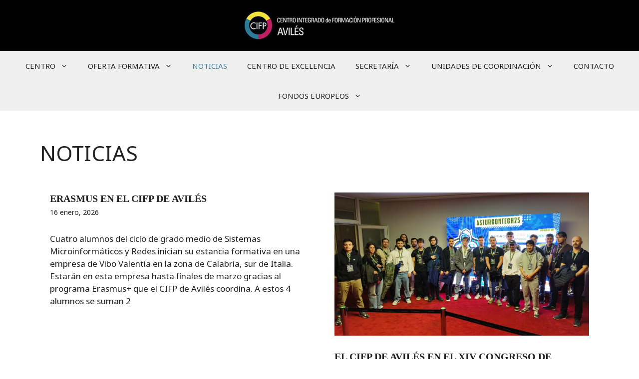

--- FILE ---
content_type: text/html; charset=UTF-8
request_url: https://www.cifpaviles.net/noticias/page/14/
body_size: 16267
content:
<!DOCTYPE html>
<html lang="es">
<head>
	<meta charset="UTF-8">
	<meta name='robots' content='index, follow, max-image-preview:large, max-snippet:-1, max-video-preview:-1' />
<meta name="viewport" content="width=device-width, initial-scale=1">
	<!-- This site is optimized with the Yoast SEO plugin v26.8 - https://yoast.com/product/yoast-seo-wordpress/ -->
	<title>NOTICIAS - CIFP AVILES</title>
	<link rel="canonical" href="https://www.cifpaviles.net/noticias/" />
	<meta property="og:locale" content="es_ES" />
	<meta property="og:type" content="article" />
	<meta property="og:title" content="NOTICIAS - CIFP AVILES" />
	<meta property="og:url" content="https://www.cifpaviles.net/noticias/" />
	<meta property="og:site_name" content="CIFP AVILES" />
	<meta property="article:modified_time" content="2025-12-01T11:51:46+00:00" />
	<meta name="twitter:card" content="summary_large_image" />
	<meta name="twitter:label1" content="Tiempo de lectura" />
	<meta name="twitter:data1" content="1 minuto" />
	<script type="application/ld+json" class="yoast-schema-graph">{"@context":"https://schema.org","@graph":[{"@type":"WebPage","@id":"https://www.cifpaviles.net/noticias/","url":"https://www.cifpaviles.net/noticias/","name":"NOTICIAS - CIFP AVILES","isPartOf":{"@id":"https://www.cifpaviles.net/#website"},"datePublished":"2019-03-22T17:20:15+00:00","dateModified":"2025-12-01T11:51:46+00:00","inLanguage":"es","potentialAction":[{"@type":"ReadAction","target":["https://www.cifpaviles.net/noticias/"]}]},{"@type":"WebSite","@id":"https://www.cifpaviles.net/#website","url":"https://www.cifpaviles.net/","name":"CIFP AVILES","description":"Centro Integrado de Formación Profesional de Avilés","publisher":{"@id":"https://www.cifpaviles.net/#organization"},"potentialAction":[{"@type":"SearchAction","target":{"@type":"EntryPoint","urlTemplate":"https://www.cifpaviles.net/?s={search_term_string}"},"query-input":{"@type":"PropertyValueSpecification","valueRequired":true,"valueName":"search_term_string"}}],"inLanguage":"es"},{"@type":"Organization","@id":"https://www.cifpaviles.net/#organization","name":"CIFP AVILES","url":"https://www.cifpaviles.net/","logo":{"@type":"ImageObject","inLanguage":"es","@id":"https://www.cifpaviles.net/#/schema/logo/image/","url":"https://www.cifpaviles.net/wp-content/uploads/cropped-logo-CIFP-en-dos-lineas-1.jpg","contentUrl":"https://www.cifpaviles.net/wp-content/uploads/cropped-logo-CIFP-en-dos-lineas-1.jpg","width":444,"height":92,"caption":"CIFP AVILES"},"image":{"@id":"https://www.cifpaviles.net/#/schema/logo/image/"}}]}</script>
	<!-- / Yoast SEO plugin. -->


<link href='https://fonts.gstatic.com' crossorigin rel='preconnect' />
<link href='https://fonts.googleapis.com' crossorigin rel='preconnect' />
<link rel="alternate" type="application/rss+xml" title="CIFP AVILES &raquo; Feed" href="https://www.cifpaviles.net/feed/" />
<link rel="alternate" type="application/rss+xml" title="CIFP AVILES &raquo; Feed de los comentarios" href="https://www.cifpaviles.net/comments/feed/" />
<link rel="alternate" type="text/calendar" title="CIFP AVILES &raquo; iCal Feed" href="https://www.cifpaviles.net/events/?ical=1" />
<link rel="alternate" title="oEmbed (JSON)" type="application/json+oembed" href="https://www.cifpaviles.net/wp-json/oembed/1.0/embed?url=https%3A%2F%2Fwww.cifpaviles.net%2Fnoticias%2F" />
<link rel="alternate" title="oEmbed (XML)" type="text/xml+oembed" href="https://www.cifpaviles.net/wp-json/oembed/1.0/embed?url=https%3A%2F%2Fwww.cifpaviles.net%2Fnoticias%2F&#038;format=xml" />
		<style>
			.lazyload,
			.lazyloading {
				max-width: 100%;
			}
		</style>
		<style id='wp-img-auto-sizes-contain-inline-css'>
img:is([sizes=auto i],[sizes^="auto," i]){contain-intrinsic-size:3000px 1500px}
/*# sourceURL=wp-img-auto-sizes-contain-inline-css */
</style>
<link rel='stylesheet' id='generatepress-fonts-css' href='https://www.cifpaviles.net/wp-content/uploads/generatepress/fonts/fonts.css?ver=1764749950' media='all' />
<link rel='stylesheet' id='sbi_styles-css' href='https://www.cifpaviles.net/wp-content/plugins/instagram-feed/css/sbi-styles.min.css?ver=6.10.0' media='all' />
<style id='wp-emoji-styles-inline-css'>

	img.wp-smiley, img.emoji {
		display: inline !important;
		border: none !important;
		box-shadow: none !important;
		height: 1em !important;
		width: 1em !important;
		margin: 0 0.07em !important;
		vertical-align: -0.1em !important;
		background: none !important;
		padding: 0 !important;
	}
/*# sourceURL=wp-emoji-styles-inline-css */
</style>
<link rel='stylesheet' id='wp-block-library-css' href='https://www.cifpaviles.net/wp-includes/css/dist/block-library/style.min.css?ver=6.9' media='all' />
<style id='wp-block-paragraph-inline-css'>
.is-small-text{font-size:.875em}.is-regular-text{font-size:1em}.is-large-text{font-size:2.25em}.is-larger-text{font-size:3em}.has-drop-cap:not(:focus):first-letter{float:left;font-size:8.4em;font-style:normal;font-weight:100;line-height:.68;margin:.05em .1em 0 0;text-transform:uppercase}body.rtl .has-drop-cap:not(:focus):first-letter{float:none;margin-left:.1em}p.has-drop-cap.has-background{overflow:hidden}:root :where(p.has-background){padding:1.25em 2.375em}:where(p.has-text-color:not(.has-link-color)) a{color:inherit}p.has-text-align-left[style*="writing-mode:vertical-lr"],p.has-text-align-right[style*="writing-mode:vertical-rl"]{rotate:180deg}
/*# sourceURL=https://www.cifpaviles.net/wp-includes/blocks/paragraph/style.min.css */
</style>
<style id='global-styles-inline-css'>
:root{--wp--preset--aspect-ratio--square: 1;--wp--preset--aspect-ratio--4-3: 4/3;--wp--preset--aspect-ratio--3-4: 3/4;--wp--preset--aspect-ratio--3-2: 3/2;--wp--preset--aspect-ratio--2-3: 2/3;--wp--preset--aspect-ratio--16-9: 16/9;--wp--preset--aspect-ratio--9-16: 9/16;--wp--preset--color--black: #000000;--wp--preset--color--cyan-bluish-gray: #abb8c3;--wp--preset--color--white: #ffffff;--wp--preset--color--pale-pink: #f78da7;--wp--preset--color--vivid-red: #cf2e2e;--wp--preset--color--luminous-vivid-orange: #ff6900;--wp--preset--color--luminous-vivid-amber: #fcb900;--wp--preset--color--light-green-cyan: #7bdcb5;--wp--preset--color--vivid-green-cyan: #00d084;--wp--preset--color--pale-cyan-blue: #8ed1fc;--wp--preset--color--vivid-cyan-blue: #0693e3;--wp--preset--color--vivid-purple: #9b51e0;--wp--preset--color--kb-palette-1: #888888;--wp--preset--gradient--vivid-cyan-blue-to-vivid-purple: linear-gradient(135deg,rgb(6,147,227) 0%,rgb(155,81,224) 100%);--wp--preset--gradient--light-green-cyan-to-vivid-green-cyan: linear-gradient(135deg,rgb(122,220,180) 0%,rgb(0,208,130) 100%);--wp--preset--gradient--luminous-vivid-amber-to-luminous-vivid-orange: linear-gradient(135deg,rgb(252,185,0) 0%,rgb(255,105,0) 100%);--wp--preset--gradient--luminous-vivid-orange-to-vivid-red: linear-gradient(135deg,rgb(255,105,0) 0%,rgb(207,46,46) 100%);--wp--preset--gradient--very-light-gray-to-cyan-bluish-gray: linear-gradient(135deg,rgb(238,238,238) 0%,rgb(169,184,195) 100%);--wp--preset--gradient--cool-to-warm-spectrum: linear-gradient(135deg,rgb(74,234,220) 0%,rgb(151,120,209) 20%,rgb(207,42,186) 40%,rgb(238,44,130) 60%,rgb(251,105,98) 80%,rgb(254,248,76) 100%);--wp--preset--gradient--blush-light-purple: linear-gradient(135deg,rgb(255,206,236) 0%,rgb(152,150,240) 100%);--wp--preset--gradient--blush-bordeaux: linear-gradient(135deg,rgb(254,205,165) 0%,rgb(254,45,45) 50%,rgb(107,0,62) 100%);--wp--preset--gradient--luminous-dusk: linear-gradient(135deg,rgb(255,203,112) 0%,rgb(199,81,192) 50%,rgb(65,88,208) 100%);--wp--preset--gradient--pale-ocean: linear-gradient(135deg,rgb(255,245,203) 0%,rgb(182,227,212) 50%,rgb(51,167,181) 100%);--wp--preset--gradient--electric-grass: linear-gradient(135deg,rgb(202,248,128) 0%,rgb(113,206,126) 100%);--wp--preset--gradient--midnight: linear-gradient(135deg,rgb(2,3,129) 0%,rgb(40,116,252) 100%);--wp--preset--font-size--small: 13px;--wp--preset--font-size--medium: 20px;--wp--preset--font-size--large: 36px;--wp--preset--font-size--x-large: 42px;--wp--preset--spacing--20: 0.44rem;--wp--preset--spacing--30: 0.67rem;--wp--preset--spacing--40: 1rem;--wp--preset--spacing--50: 1.5rem;--wp--preset--spacing--60: 2.25rem;--wp--preset--spacing--70: 3.38rem;--wp--preset--spacing--80: 5.06rem;--wp--preset--shadow--natural: 6px 6px 9px rgba(0, 0, 0, 0.2);--wp--preset--shadow--deep: 12px 12px 50px rgba(0, 0, 0, 0.4);--wp--preset--shadow--sharp: 6px 6px 0px rgba(0, 0, 0, 0.2);--wp--preset--shadow--outlined: 6px 6px 0px -3px rgb(255, 255, 255), 6px 6px rgb(0, 0, 0);--wp--preset--shadow--crisp: 6px 6px 0px rgb(0, 0, 0);}:where(.is-layout-flex){gap: 0.5em;}:where(.is-layout-grid){gap: 0.5em;}body .is-layout-flex{display: flex;}.is-layout-flex{flex-wrap: wrap;align-items: center;}.is-layout-flex > :is(*, div){margin: 0;}body .is-layout-grid{display: grid;}.is-layout-grid > :is(*, div){margin: 0;}:where(.wp-block-columns.is-layout-flex){gap: 2em;}:where(.wp-block-columns.is-layout-grid){gap: 2em;}:where(.wp-block-post-template.is-layout-flex){gap: 1.25em;}:where(.wp-block-post-template.is-layout-grid){gap: 1.25em;}.has-black-color{color: var(--wp--preset--color--black) !important;}.has-cyan-bluish-gray-color{color: var(--wp--preset--color--cyan-bluish-gray) !important;}.has-white-color{color: var(--wp--preset--color--white) !important;}.has-pale-pink-color{color: var(--wp--preset--color--pale-pink) !important;}.has-vivid-red-color{color: var(--wp--preset--color--vivid-red) !important;}.has-luminous-vivid-orange-color{color: var(--wp--preset--color--luminous-vivid-orange) !important;}.has-luminous-vivid-amber-color{color: var(--wp--preset--color--luminous-vivid-amber) !important;}.has-light-green-cyan-color{color: var(--wp--preset--color--light-green-cyan) !important;}.has-vivid-green-cyan-color{color: var(--wp--preset--color--vivid-green-cyan) !important;}.has-pale-cyan-blue-color{color: var(--wp--preset--color--pale-cyan-blue) !important;}.has-vivid-cyan-blue-color{color: var(--wp--preset--color--vivid-cyan-blue) !important;}.has-vivid-purple-color{color: var(--wp--preset--color--vivid-purple) !important;}.has-black-background-color{background-color: var(--wp--preset--color--black) !important;}.has-cyan-bluish-gray-background-color{background-color: var(--wp--preset--color--cyan-bluish-gray) !important;}.has-white-background-color{background-color: var(--wp--preset--color--white) !important;}.has-pale-pink-background-color{background-color: var(--wp--preset--color--pale-pink) !important;}.has-vivid-red-background-color{background-color: var(--wp--preset--color--vivid-red) !important;}.has-luminous-vivid-orange-background-color{background-color: var(--wp--preset--color--luminous-vivid-orange) !important;}.has-luminous-vivid-amber-background-color{background-color: var(--wp--preset--color--luminous-vivid-amber) !important;}.has-light-green-cyan-background-color{background-color: var(--wp--preset--color--light-green-cyan) !important;}.has-vivid-green-cyan-background-color{background-color: var(--wp--preset--color--vivid-green-cyan) !important;}.has-pale-cyan-blue-background-color{background-color: var(--wp--preset--color--pale-cyan-blue) !important;}.has-vivid-cyan-blue-background-color{background-color: var(--wp--preset--color--vivid-cyan-blue) !important;}.has-vivid-purple-background-color{background-color: var(--wp--preset--color--vivid-purple) !important;}.has-black-border-color{border-color: var(--wp--preset--color--black) !important;}.has-cyan-bluish-gray-border-color{border-color: var(--wp--preset--color--cyan-bluish-gray) !important;}.has-white-border-color{border-color: var(--wp--preset--color--white) !important;}.has-pale-pink-border-color{border-color: var(--wp--preset--color--pale-pink) !important;}.has-vivid-red-border-color{border-color: var(--wp--preset--color--vivid-red) !important;}.has-luminous-vivid-orange-border-color{border-color: var(--wp--preset--color--luminous-vivid-orange) !important;}.has-luminous-vivid-amber-border-color{border-color: var(--wp--preset--color--luminous-vivid-amber) !important;}.has-light-green-cyan-border-color{border-color: var(--wp--preset--color--light-green-cyan) !important;}.has-vivid-green-cyan-border-color{border-color: var(--wp--preset--color--vivid-green-cyan) !important;}.has-pale-cyan-blue-border-color{border-color: var(--wp--preset--color--pale-cyan-blue) !important;}.has-vivid-cyan-blue-border-color{border-color: var(--wp--preset--color--vivid-cyan-blue) !important;}.has-vivid-purple-border-color{border-color: var(--wp--preset--color--vivid-purple) !important;}.has-vivid-cyan-blue-to-vivid-purple-gradient-background{background: var(--wp--preset--gradient--vivid-cyan-blue-to-vivid-purple) !important;}.has-light-green-cyan-to-vivid-green-cyan-gradient-background{background: var(--wp--preset--gradient--light-green-cyan-to-vivid-green-cyan) !important;}.has-luminous-vivid-amber-to-luminous-vivid-orange-gradient-background{background: var(--wp--preset--gradient--luminous-vivid-amber-to-luminous-vivid-orange) !important;}.has-luminous-vivid-orange-to-vivid-red-gradient-background{background: var(--wp--preset--gradient--luminous-vivid-orange-to-vivid-red) !important;}.has-very-light-gray-to-cyan-bluish-gray-gradient-background{background: var(--wp--preset--gradient--very-light-gray-to-cyan-bluish-gray) !important;}.has-cool-to-warm-spectrum-gradient-background{background: var(--wp--preset--gradient--cool-to-warm-spectrum) !important;}.has-blush-light-purple-gradient-background{background: var(--wp--preset--gradient--blush-light-purple) !important;}.has-blush-bordeaux-gradient-background{background: var(--wp--preset--gradient--blush-bordeaux) !important;}.has-luminous-dusk-gradient-background{background: var(--wp--preset--gradient--luminous-dusk) !important;}.has-pale-ocean-gradient-background{background: var(--wp--preset--gradient--pale-ocean) !important;}.has-electric-grass-gradient-background{background: var(--wp--preset--gradient--electric-grass) !important;}.has-midnight-gradient-background{background: var(--wp--preset--gradient--midnight) !important;}.has-small-font-size{font-size: var(--wp--preset--font-size--small) !important;}.has-medium-font-size{font-size: var(--wp--preset--font-size--medium) !important;}.has-large-font-size{font-size: var(--wp--preset--font-size--large) !important;}.has-x-large-font-size{font-size: var(--wp--preset--font-size--x-large) !important;}
/*# sourceURL=global-styles-inline-css */
</style>

<style id='classic-theme-styles-inline-css'>
/*! This file is auto-generated */
.wp-block-button__link{color:#fff;background-color:#32373c;border-radius:9999px;box-shadow:none;text-decoration:none;padding:calc(.667em + 2px) calc(1.333em + 2px);font-size:1.125em}.wp-block-file__button{background:#32373c;color:#fff;text-decoration:none}
/*# sourceURL=/wp-includes/css/classic-themes.min.css */
</style>
<link rel='stylesheet' id='generate-style-css' href='https://www.cifpaviles.net/wp-content/themes/generatepress/assets/css/main.min.css?ver=3.6.1' media='all' />
<style id='generate-style-inline-css'>
body{background-color:var(--base-3);color:var(--contrast);}a{color:var(--accent);}a:hover, a:focus, a:active{color:var(--contrast);}.wp-block-group__inner-container{max-width:1200px;margin-left:auto;margin-right:auto;}.site-header .header-image{width:300px;}:root{--contrast:#222222;--contrast-2:#575760;--contrast-3:#b2b2be;--base:#f0f0f0;--base-2:#f7f8f9;--base-3:#ffffff;--accent:#427a8e;--global-color-8:#efefef;}:root .has-contrast-color{color:var(--contrast);}:root .has-contrast-background-color{background-color:var(--contrast);}:root .has-contrast-2-color{color:var(--contrast-2);}:root .has-contrast-2-background-color{background-color:var(--contrast-2);}:root .has-contrast-3-color{color:var(--contrast-3);}:root .has-contrast-3-background-color{background-color:var(--contrast-3);}:root .has-base-color{color:var(--base);}:root .has-base-background-color{background-color:var(--base);}:root .has-base-2-color{color:var(--base-2);}:root .has-base-2-background-color{background-color:var(--base-2);}:root .has-base-3-color{color:var(--base-3);}:root .has-base-3-background-color{background-color:var(--base-3);}:root .has-accent-color{color:var(--accent);}:root .has-accent-background-color{background-color:var(--accent);}:root .has-global-color-8-color{color:var(--global-color-8);}:root .has-global-color-8-background-color{background-color:var(--global-color-8);}.main-navigation a, .main-navigation .menu-toggle, .main-navigation .menu-bar-items{font-family:Noto Sans, sans-serif;font-weight:normal;text-transform:uppercase;line-height:15em;}body, button, input, select, textarea{font-family:var(--gp-font--noto-sans);font-weight:normal;}h2{font-family:var(--gp-font--noto-sans);}h1{font-family:var(--gp-font--noto-sans);}h3{font-family:var(--gp-font--noto-sans);}button:not(.menu-toggle),html input[type="button"],input[type="reset"],input[type="submit"],.button,.wp-block-button .wp-block-button__link{font-family:var(--gp-font--noto-sans);}.top-bar{background-color:#636363;color:#ffffff;}.top-bar a{color:#ffffff;}.top-bar a:hover{color:#303030;}.site-header{background-color:#000000;}.main-title a,.main-title a:hover{color:var(--contrast);}.site-description{color:var(--contrast-2);}.main-navigation,.main-navigation ul ul{background-color:var(--global-color-8);}.main-navigation .main-nav ul li a, .main-navigation .menu-toggle, .main-navigation .menu-bar-items{color:var(--contrast);}.main-navigation .main-nav ul li:not([class*="current-menu-"]):hover > a, .main-navigation .main-nav ul li:not([class*="current-menu-"]):focus > a, .main-navigation .main-nav ul li.sfHover:not([class*="current-menu-"]) > a, .main-navigation .menu-bar-item:hover > a, .main-navigation .menu-bar-item.sfHover > a{color:var(--accent);}button.menu-toggle:hover,button.menu-toggle:focus{color:var(--contrast);}.main-navigation .main-nav ul li[class*="current-menu-"] > a{color:var(--accent);}.navigation-search input[type="search"],.navigation-search input[type="search"]:active, .navigation-search input[type="search"]:focus, .main-navigation .main-nav ul li.search-item.active > a, .main-navigation .menu-bar-items .search-item.active > a{color:var(--accent);}.main-navigation ul ul{background-color:var(--base);}.separate-containers .inside-article, .separate-containers .comments-area, .separate-containers .page-header, .one-container .container, .separate-containers .paging-navigation, .inside-page-header{background-color:var(--base-3);}.entry-title a{color:var(--contrast);}.entry-title a:hover{color:var(--contrast-2);}.entry-meta{color:var(--contrast-2);}.sidebar .widget{background-color:var(--base-3);}.footer-widgets{background-color:var(--base-3);}.site-info{background-color:var(--base-3);}input[type="text"],input[type="email"],input[type="url"],input[type="password"],input[type="search"],input[type="tel"],input[type="number"],textarea,select{color:var(--contrast);background-color:var(--base-2);border-color:var(--base);}input[type="text"]:focus,input[type="email"]:focus,input[type="url"]:focus,input[type="password"]:focus,input[type="search"]:focus,input[type="tel"]:focus,input[type="number"]:focus,textarea:focus,select:focus{color:var(--contrast);background-color:var(--base-2);border-color:var(--contrast-3);}button,html input[type="button"],input[type="reset"],input[type="submit"],a.button,a.wp-block-button__link:not(.has-background){color:#ffffff;background-color:#55555e;}button:hover,html input[type="button"]:hover,input[type="reset"]:hover,input[type="submit"]:hover,a.button:hover,button:focus,html input[type="button"]:focus,input[type="reset"]:focus,input[type="submit"]:focus,a.button:focus,a.wp-block-button__link:not(.has-background):active,a.wp-block-button__link:not(.has-background):focus,a.wp-block-button__link:not(.has-background):hover{color:#ffffff;background-color:#3f4047;}a.generate-back-to-top{background-color:rgba( 0,0,0,0.4 );color:#ffffff;}a.generate-back-to-top:hover,a.generate-back-to-top:focus{background-color:rgba( 0,0,0,0.6 );color:#ffffff;}:root{--gp-search-modal-bg-color:var(--base-3);--gp-search-modal-text-color:var(--contrast);--gp-search-modal-overlay-bg-color:rgba(0,0,0,0.2);}@media (max-width: 768px){.main-navigation .menu-bar-item:hover > a, .main-navigation .menu-bar-item.sfHover > a{background:none;color:var(--contrast);}}.nav-below-header .main-navigation .inside-navigation.grid-container, .nav-above-header .main-navigation .inside-navigation.grid-container{padding:0px 20px 0px 20px;}.site-main .wp-block-group__inner-container{padding:40px;}.separate-containers .paging-navigation{padding-top:20px;padding-bottom:20px;}.entry-content .alignwide, body:not(.no-sidebar) .entry-content .alignfull{margin-left:-40px;width:calc(100% + 80px);max-width:calc(100% + 80px);}.rtl .menu-item-has-children .dropdown-menu-toggle{padding-left:20px;}.rtl .main-navigation .main-nav ul li.menu-item-has-children > a{padding-right:20px;}@media (max-width:768px){.separate-containers .inside-article, .separate-containers .comments-area, .separate-containers .page-header, .separate-containers .paging-navigation, .one-container .site-content, .inside-page-header{padding:30px;}.site-main .wp-block-group__inner-container{padding:30px;}.inside-top-bar{padding-right:30px;padding-left:30px;}.inside-header{padding-right:30px;padding-left:30px;}.widget-area .widget{padding-top:30px;padding-right:30px;padding-bottom:30px;padding-left:30px;}.footer-widgets-container{padding-top:30px;padding-right:30px;padding-bottom:30px;padding-left:30px;}.inside-site-info{padding-right:30px;padding-left:30px;}.entry-content .alignwide, body:not(.no-sidebar) .entry-content .alignfull{margin-left:-30px;width:calc(100% + 60px);max-width:calc(100% + 60px);}.one-container .site-main .paging-navigation{margin-bottom:20px;}}/* End cached CSS */.is-right-sidebar{width:30%;}.is-left-sidebar{width:30%;}.site-content .content-area{width:100%;}@media (max-width: 768px){.main-navigation .menu-toggle,.sidebar-nav-mobile:not(#sticky-placeholder){display:block;}.main-navigation ul,.gen-sidebar-nav,.main-navigation:not(.slideout-navigation):not(.toggled) .main-nav > ul,.has-inline-mobile-toggle #site-navigation .inside-navigation > *:not(.navigation-search):not(.main-nav){display:none;}.nav-align-right .inside-navigation,.nav-align-center .inside-navigation{justify-content:space-between;}}
.dynamic-author-image-rounded{border-radius:100%;}.dynamic-featured-image, .dynamic-author-image{vertical-align:middle;}.one-container.blog .dynamic-content-template:not(:last-child), .one-container.archive .dynamic-content-template:not(:last-child){padding-bottom:0px;}.dynamic-entry-excerpt > p:last-child{margin-bottom:0px;}
/*# sourceURL=generate-style-inline-css */
</style>
<link rel='stylesheet' id='generate-child-css' href='https://www.cifpaviles.net/wp-content/themes/generatepress_child/style.css?ver=1764749951' media='all' />
<link rel='stylesheet' id='generate-google-fonts-css' href='https://fonts.googleapis.com/css?family=Noto+Sans%3Aregular%2Citalic%2C700%2C700italic&#038;display=auto&#038;ver=3.6.1' media='all' />
<link rel='stylesheet' id='generateblocks-css' href='https://www.cifpaviles.net/wp-content/uploads/generateblocks/style-21.css?ver=1765651650' media='all' />
<style id='kadence-blocks-global-variables-inline-css'>
:root {--global-kb-font-size-sm:clamp(0.8rem, 0.73rem + 0.217vw, 0.9rem);--global-kb-font-size-md:clamp(1.1rem, 0.995rem + 0.326vw, 1.25rem);--global-kb-font-size-lg:clamp(1.75rem, 1.576rem + 0.543vw, 2rem);--global-kb-font-size-xl:clamp(2.25rem, 1.728rem + 1.63vw, 3rem);--global-kb-font-size-xxl:clamp(2.5rem, 1.456rem + 3.26vw, 4rem);--global-kb-font-size-xxxl:clamp(2.75rem, 0.489rem + 7.065vw, 6rem);}:root {--global-palette1: #3182CE;--global-palette2: #2B6CB0;--global-palette3: #1A202C;--global-palette4: #2D3748;--global-palette5: #4A5568;--global-palette6: #718096;--global-palette7: #EDF2F7;--global-palette8: #F7FAFC;--global-palette9: #ffffff;}
/*# sourceURL=kadence-blocks-global-variables-inline-css */
</style>
<style id="kadence_blocks_palette_css">:root .has-kb-palette-1-color{color:#888888}:root .has-kb-palette-1-background-color{background-color:#888888}</style><script src="https://www.cifpaviles.net/wp-includes/js/jquery/jquery.min.js?ver=3.7.1" id="jquery-core-js"></script>
<script src="https://www.cifpaviles.net/wp-includes/js/jquery/jquery-migrate.min.js?ver=3.4.1" id="jquery-migrate-js"></script>
<link rel="https://api.w.org/" href="https://www.cifpaviles.net/wp-json/" /><link rel="alternate" title="JSON" type="application/json" href="https://www.cifpaviles.net/wp-json/wp/v2/pages/21" /><link rel="EditURI" type="application/rsd+xml" title="RSD" href="https://www.cifpaviles.net/xmlrpc.php?rsd" />
<meta name="generator" content="WordPress 6.9" />
<link rel='shortlink' href='https://www.cifpaviles.net/?p=21' />
<meta name="tec-api-version" content="v1"><meta name="tec-api-origin" content="https://www.cifpaviles.net"><link rel="alternate" href="https://www.cifpaviles.net/wp-json/tribe/events/v1/" />		<script>
			document.documentElement.className = document.documentElement.className.replace('no-js', 'js');
		</script>
				<style>
			.no-js img.lazyload {
				display: none;
			}

			figure.wp-block-image img.lazyloading {
				min-width: 150px;
			}

			.lazyload,
			.lazyloading {
				--smush-placeholder-width: 100px;
				--smush-placeholder-aspect-ratio: 1/1;
				width: var(--smush-image-width, var(--smush-placeholder-width)) !important;
				aspect-ratio: var(--smush-image-aspect-ratio, var(--smush-placeholder-aspect-ratio)) !important;
			}

						.lazyload, .lazyloading {
				opacity: 0;
			}

			.lazyloaded {
				opacity: 1;
				transition: opacity 400ms;
				transition-delay: 0ms;
			}

					</style>
		<link rel="icon" href="https://www.cifpaviles.net/wp-content/uploads/cropped-favicon-32x32.jpg" sizes="32x32" />
<link rel="icon" href="https://www.cifpaviles.net/wp-content/uploads/cropped-favicon-192x192.jpg" sizes="192x192" />
<link rel="apple-touch-icon" href="https://www.cifpaviles.net/wp-content/uploads/cropped-favicon-180x180.jpg" />
<meta name="msapplication-TileImage" content="https://www.cifpaviles.net/wp-content/uploads/cropped-favicon-270x270.jpg" />
</head>

<body data-rsssl=1 class="paged wp-singular page-template-default page page-id-21 wp-custom-logo wp-embed-responsive paged-14 page-paged-14 wp-theme-generatepress wp-child-theme-generatepress_child post-image-aligned-center sticky-menu-fade tribe-no-js no-sidebar nav-below-header separate-containers header-aligned-center dropdown-hover" itemtype="https://schema.org/WebPage" itemscope>
	<a class="screen-reader-text skip-link" href="#content" title="Saltar al contenido">Saltar al contenido</a>		<header class="site-header" id="masthead" aria-label="Sitio"  itemtype="https://schema.org/WPHeader" itemscope>
			<div class="inside-header grid-container">
				<div class="site-logo">
					<a href="https://www.cifpaviles.net/" rel="home">
						<img  class="header-image is-logo-image lazyload" alt="CIFP AVILES" data-src="https://www.cifpaviles.net/wp-content/uploads/cropped-logo-CIFP-en-dos-lineas-1.jpg" data-srcset="https://www.cifpaviles.net/wp-content/uploads/cropped-logo-CIFP-en-dos-lineas-1.jpg 1x, https://www.cifpaviles.net/wp-content/uploads/cropped-logo-CIFP-en-dos-lineas-1.jpg 2x" width="444" height="92" src="[data-uri]" style="--smush-placeholder-width: 444px; --smush-placeholder-aspect-ratio: 444/92;" />
					</a>
				</div>			</div>
		</header>
				<nav class="main-navigation nav-align-center sub-menu-right" id="site-navigation" aria-label="Principal"  itemtype="https://schema.org/SiteNavigationElement" itemscope>
			<div class="inside-navigation">
								<button class="menu-toggle" aria-controls="primary-menu" aria-expanded="false">
					<span class="gp-icon icon-menu-bars"><svg viewBox="0 0 512 512" aria-hidden="true" xmlns="http://www.w3.org/2000/svg" width="1em" height="1em"><path d="M0 96c0-13.255 10.745-24 24-24h464c13.255 0 24 10.745 24 24s-10.745 24-24 24H24c-13.255 0-24-10.745-24-24zm0 160c0-13.255 10.745-24 24-24h464c13.255 0 24 10.745 24 24s-10.745 24-24 24H24c-13.255 0-24-10.745-24-24zm0 160c0-13.255 10.745-24 24-24h464c13.255 0 24 10.745 24 24s-10.745 24-24 24H24c-13.255 0-24-10.745-24-24z" /></svg><svg viewBox="0 0 512 512" aria-hidden="true" xmlns="http://www.w3.org/2000/svg" width="1em" height="1em"><path d="M71.029 71.029c9.373-9.372 24.569-9.372 33.942 0L256 222.059l151.029-151.03c9.373-9.372 24.569-9.372 33.942 0 9.372 9.373 9.372 24.569 0 33.942L289.941 256l151.03 151.029c9.372 9.373 9.372 24.569 0 33.942-9.373 9.372-24.569 9.372-33.942 0L256 289.941l-151.029 151.03c-9.373 9.372-24.569 9.372-33.942 0-9.372-9.373-9.372-24.569 0-33.942L222.059 256 71.029 104.971c-9.372-9.373-9.372-24.569 0-33.942z" /></svg></span><span class="mobile-menu">Menú</span>				</button>
				<div id="primary-menu" class="main-nav"><ul id="menu-header-menu" class=" menu sf-menu"><li id="menu-item-2244" class="menu-item menu-item-type-custom menu-item-object-custom menu-item-has-children menu-item-2244"><a href="#">CENTRO<span role="presentation" class="dropdown-menu-toggle"><span class="gp-icon icon-arrow"><svg viewBox="0 0 330 512" aria-hidden="true" xmlns="http://www.w3.org/2000/svg" width="1em" height="1em"><path d="M305.913 197.085c0 2.266-1.133 4.815-2.833 6.514L171.087 335.593c-1.7 1.7-4.249 2.832-6.515 2.832s-4.815-1.133-6.515-2.832L26.064 203.599c-1.7-1.7-2.832-4.248-2.832-6.514s1.132-4.816 2.832-6.515l14.162-14.163c1.7-1.699 3.966-2.832 6.515-2.832 2.266 0 4.815 1.133 6.515 2.832l111.316 111.317 111.316-111.317c1.7-1.699 4.249-2.832 6.515-2.832s4.815 1.133 6.515 2.832l14.162 14.163c1.7 1.7 2.833 4.249 2.833 6.515z" /></svg></span></span></a>
<ul class="sub-menu">
	<li id="menu-item-34" class="menu-item menu-item-type-post_type menu-item-object-page menu-item-34"><a href="https://www.cifpaviles.net/centro/sobre-el-centro-horario-ubicacion/">Sobre el Centro</a></li>
	<li id="menu-item-2250" class="menu-item menu-item-type-post_type menu-item-object-page menu-item-2250"><a href="https://www.cifpaviles.net/centro/historia/">Historia</a></li>
	<li id="menu-item-2259" class="menu-item menu-item-type-post_type menu-item-object-page menu-item-2259"><a href="https://www.cifpaviles.net/centro/quines-somos/">Política de calidad</a></li>
	<li id="menu-item-2268" class="menu-item menu-item-type-post_type menu-item-object-page menu-item-2268"><a href="https://www.cifpaviles.net/centro/nuestro-equipo/">Nuestro equipo</a></li>
	<li id="menu-item-2542" class="menu-item menu-item-type-post_type menu-item-object-page menu-item-2542"><a href="https://www.cifpaviles.net/centro/documentos-de-centro/">Documentos de Centro</a></li>
	<li id="menu-item-2541" class="menu-item menu-item-type-post_type menu-item-object-page menu-item-2541"><a href="https://www.cifpaviles.net/centro/referencia-legislativa/">Referencia legislativa</a></li>
	<li id="menu-item-4722" class="menu-item menu-item-type-custom menu-item-object-custom menu-item-has-children menu-item-4722"><a href="#">Departamentos<span role="presentation" class="dropdown-menu-toggle"><span class="gp-icon icon-arrow-right"><svg viewBox="0 0 192 512" aria-hidden="true" xmlns="http://www.w3.org/2000/svg" width="1em" height="1em" fill-rule="evenodd" clip-rule="evenodd" stroke-linejoin="round" stroke-miterlimit="1.414"><path d="M178.425 256.001c0 2.266-1.133 4.815-2.832 6.515L43.599 394.509c-1.7 1.7-4.248 2.833-6.514 2.833s-4.816-1.133-6.515-2.833l-14.163-14.162c-1.699-1.7-2.832-3.966-2.832-6.515 0-2.266 1.133-4.815 2.832-6.515l111.317-111.316L16.407 144.685c-1.699-1.7-2.832-4.249-2.832-6.515s1.133-4.815 2.832-6.515l14.163-14.162c1.7-1.7 4.249-2.833 6.515-2.833s4.815 1.133 6.514 2.833l131.994 131.993c1.7 1.7 2.832 4.249 2.832 6.515z" fill-rule="nonzero" /></svg></span></span></a>
	<ul class="sub-menu">
		<li id="menu-item-4723" class="menu-item menu-item-type-custom menu-item-object-custom menu-item-4723"><a href="https://informatica.cifpaviles.net">Informática y comunicaciones</a></li>
		<li id="menu-item-4964" class="menu-item menu-item-type-custom menu-item-object-custom menu-item-4964"><a href="https://www.autoelec.cifpaviles.es/">Electricidad y Electrónica</a></li>
	</ul>
</li>
</ul>
</li>
<li id="menu-item-2092" class="menu-item menu-item-type-custom menu-item-object-custom menu-item-has-children menu-item-2092"><a href="#">OFERTA FORMATIVA<span role="presentation" class="dropdown-menu-toggle"><span class="gp-icon icon-arrow"><svg viewBox="0 0 330 512" aria-hidden="true" xmlns="http://www.w3.org/2000/svg" width="1em" height="1em"><path d="M305.913 197.085c0 2.266-1.133 4.815-2.833 6.514L171.087 335.593c-1.7 1.7-4.249 2.832-6.515 2.832s-4.815-1.133-6.515-2.832L26.064 203.599c-1.7-1.7-2.832-4.248-2.832-6.514s1.132-4.816 2.832-6.515l14.162-14.163c1.7-1.699 3.966-2.832 6.515-2.832 2.266 0 4.815 1.133 6.515 2.832l111.316 111.317 111.316-111.317c1.7-1.699 4.249-2.832 6.515-2.832s4.815 1.133 6.515 2.832l14.162 14.163c1.7 1.7 2.833 4.249 2.833 6.515z" /></svg></span></span></a>
<ul class="sub-menu">
	<li id="menu-item-4634" class="menu-item menu-item-type-post_type menu-item-object-page menu-item-4634"><a href="https://www.cifpaviles.net/cursos-de-especializacion/">Másteres de FP</a></li>
	<li id="menu-item-179" class="menu-item menu-item-type-post_type menu-item-object-page menu-item-179"><a href="https://www.cifpaviles.net/ciclo-formativo-de-grado-superior/">Ciclo Formativo de Grado Superior</a></li>
	<li id="menu-item-178" class="menu-item menu-item-type-post_type menu-item-object-page menu-item-178"><a href="https://www.cifpaviles.net/ciclo-formativo-de-grado-medio/">Ciclo Formativo de Grado Medio</a></li>
	<li id="menu-item-177" class="menu-item menu-item-type-post_type menu-item-object-page menu-item-177"><a href="https://www.cifpaviles.net/formacion-profesional-basica/">Formación Profesional de Grado Básico</a></li>
	<li id="menu-item-176" class="menu-item menu-item-type-post_type menu-item-object-page menu-item-176"><a href="https://www.cifpaviles.net/formacion-profesional-para-el-empleo/">Acciones formativas financiadas por el SEPEPA</a></li>
</ul>
</li>
<li id="menu-item-32" class="menu-item menu-item-type-post_type menu-item-object-page current-menu-item page_item page-item-21 current_page_item menu-item-32"><a href="https://www.cifpaviles.net/noticias/" aria-current="page">NOTICIAS</a></li>
<li id="menu-item-31" class="menu-item menu-item-type-post_type menu-item-object-page menu-item-31"><a href="https://www.cifpaviles.net/excelencia/">CENTRO DE EXCELENCIA</a></li>
<li id="menu-item-30" class="menu-item menu-item-type-post_type menu-item-object-page menu-item-has-children menu-item-30"><a href="https://www.cifpaviles.net/secretaria-1/">SECRETARÍA<span role="presentation" class="dropdown-menu-toggle"><span class="gp-icon icon-arrow"><svg viewBox="0 0 330 512" aria-hidden="true" xmlns="http://www.w3.org/2000/svg" width="1em" height="1em"><path d="M305.913 197.085c0 2.266-1.133 4.815-2.833 6.514L171.087 335.593c-1.7 1.7-4.249 2.832-6.515 2.832s-4.815-1.133-6.515-2.832L26.064 203.599c-1.7-1.7-2.832-4.248-2.832-6.514s1.132-4.816 2.832-6.515l14.162-14.163c1.7-1.699 3.966-2.832 6.515-2.832 2.266 0 4.815 1.133 6.515 2.832l111.316 111.317 111.316-111.317c1.7-1.699 4.249-2.832 6.515-2.832s4.815 1.133 6.515 2.832l14.162 14.163c1.7 1.7 2.833 4.249 2.833 6.515z" /></svg></span></span></a>
<ul class="sub-menu">
	<li id="menu-item-2540" class="menu-item menu-item-type-post_type menu-item-object-page menu-item-2540"><a href="https://www.cifpaviles.net/secretaria-1/admision-de-alumnado/">Admisión</a></li>
	<li id="menu-item-2545" class="menu-item menu-item-type-post_type menu-item-object-page menu-item-2545"><a href="https://www.cifpaviles.net/secretaria-1/matricula/">MATRÍCULA</a></li>
	<li id="menu-item-2539" class="menu-item menu-item-type-post_type menu-item-object-page menu-item-2539"><a href="https://www.cifpaviles.net/secretaria-1/convocatorias/">Convocatorias.</a></li>
	<li id="menu-item-2548" class="menu-item menu-item-type-post_type menu-item-object-page menu-item-2548"><a href="https://www.cifpaviles.net/secretaria-1/convalidaciones/">Convalidaciones</a></li>
	<li id="menu-item-2544" class="menu-item menu-item-type-post_type menu-item-object-page menu-item-2544"><a href="https://www.cifpaviles.net/secretaria-1/expedicion-del-titulo/">Expedición del título</a></li>
	<li id="menu-item-2543" class="menu-item menu-item-type-post_type menu-item-object-page menu-item-2543"><a href="https://www.cifpaviles.net/secretaria-1/certificados-y-otras-solicitudes/">Certificados y otras solicitudes</a></li>
	<li id="menu-item-2538" class="menu-item menu-item-type-post_type menu-item-object-page menu-item-2538"><a href="https://www.cifpaviles.net/secretaria-1/pasaporte-a-la-seguridad/">Pasaporte a la seguridad</a></li>
</ul>
</li>
<li id="menu-item-2368" class="menu-item menu-item-type-post_type menu-item-object-page menu-item-has-children menu-item-2368"><a href="https://www.cifpaviles.net/unidades-de-coordinacion/">UNIDADES DE COORDINACIÓN<span role="presentation" class="dropdown-menu-toggle"><span class="gp-icon icon-arrow"><svg viewBox="0 0 330 512" aria-hidden="true" xmlns="http://www.w3.org/2000/svg" width="1em" height="1em"><path d="M305.913 197.085c0 2.266-1.133 4.815-2.833 6.514L171.087 335.593c-1.7 1.7-4.249 2.832-6.515 2.832s-4.815-1.133-6.515-2.832L26.064 203.599c-1.7-1.7-2.832-4.248-2.832-6.514s1.132-4.816 2.832-6.515l14.162-14.163c1.7-1.699 3.966-2.832 6.515-2.832 2.266 0 4.815 1.133 6.515 2.832l111.316 111.317 111.316-111.317c1.7-1.699 4.249-2.832 6.515-2.832s4.815 1.133 6.515 2.832l14.162 14.163c1.7 1.7 2.833 4.249 2.833 6.515z" /></svg></span></span></a>
<ul class="sub-menu">
	<li id="menu-item-2794" class="menu-item menu-item-type-post_type menu-item-object-page menu-item-2794"><a href="https://www.cifpaviles.net/unidades-de-coordinacion/">Unidades de Coordinación</a></li>
	<li id="menu-item-2792" class="menu-item menu-item-type-post_type menu-item-object-page menu-item-2792"><a href="https://www.cifpaviles.net/unidades-de-coordinacion/prevencion-de-riesgos-laborales/">Prevención de Riesgos Laborales</a></li>
	<li id="menu-item-2797" class="menu-item menu-item-type-post_type menu-item-object-page menu-item-2797"><a href="https://www.cifpaviles.net/unidades-de-coordinacion/proyectos-europeos/">Proyectos Europeos</a></li>
	<li id="menu-item-2793" class="menu-item menu-item-type-post_type menu-item-object-page menu-item-2793"><a href="https://www.cifpaviles.net/unidades-de-coordinacion/relaciones-con-las-empresas-e-insercion-laboral/">Relaciones con las Empresas e Inserción Laboral.</a></li>
	<li id="menu-item-2791" class="menu-item menu-item-type-post_type menu-item-object-page menu-item-2791"><a href="https://www.cifpaviles.net/unidades-de-coordinacion/orientacion-academica/">Orientación Académica.</a></li>
	<li id="menu-item-2865" class="menu-item menu-item-type-post_type menu-item-object-page menu-item-2865"><a href="https://www.cifpaviles.net/unidades-de-coordinacion/unidad-de-coordinacion-para-la-mejora-e-implantacion-de-sistemas-de-calidad/">Unidad de Coordinación para la Mejora e Implantación de Sistemas de Calidad</a></li>
</ul>
</li>
<li id="menu-item-29" class="menu-item menu-item-type-post_type menu-item-object-page menu-item-29"><a href="https://www.cifpaviles.net/contacto/">CONTACTO</a></li>
<li id="menu-item-6672" class="menu-item menu-item-type-post_type menu-item-object-page menu-item-has-children menu-item-6672"><a href="https://www.cifpaviles.net/fondos-europeos/">FONDOS EUROPEOS<span role="presentation" class="dropdown-menu-toggle"><span class="gp-icon icon-arrow"><svg viewBox="0 0 330 512" aria-hidden="true" xmlns="http://www.w3.org/2000/svg" width="1em" height="1em"><path d="M305.913 197.085c0 2.266-1.133 4.815-2.833 6.514L171.087 335.593c-1.7 1.7-4.249 2.832-6.515 2.832s-4.815-1.133-6.515-2.832L26.064 203.599c-1.7-1.7-2.832-4.248-2.832-6.514s1.132-4.816 2.832-6.515l14.162-14.163c1.7-1.699 3.966-2.832 6.515-2.832 2.266 0 4.815 1.133 6.515 2.832l111.316 111.317 111.316-111.317c1.7-1.699 4.249-2.832 6.515-2.832s4.815 1.133 6.515 2.832l14.162 14.163c1.7 1.7 2.833 4.249 2.833 6.515z" /></svg></span></span></a>
<ul class="sub-menu">
	<li id="menu-item-7121" class="menu-item menu-item-type-post_type menu-item-object-page menu-item-7121"><a href="https://www.cifpaviles.net/financiacion-distancia/">FINANCIACIÓN DISTANCIA</a></li>
	<li id="menu-item-7177" class="menu-item menu-item-type-post_type menu-item-object-page menu-item-7177"><a href="https://www.cifpaviles.net/refuerzo-de-orientacion/">REFUERZO DE ORIENTACIÓN</a></li>
	<li id="menu-item-7183" class="menu-item menu-item-type-post_type menu-item-object-page menu-item-7183"><a href="https://www.cifpaviles.net/fondos-ftj/">FONDOS FONDOS TRANSICIÓN JUSTA</a></li>
</ul>
</li>
</ul></div>			</div>
		</nav>
		
	<div class="site grid-container container hfeed" id="page">
				<div class="site-content" id="content">
			
	<div class="content-area" id="primary">
		<main class="site-main" id="main">
			
<article id="post-21" class="post-21 page type-page status-publish" itemtype="https://schema.org/CreativeWork" itemscope>
	<div class="inside-article">
		
			<header class="entry-header">
				<h1 class="entry-title" itemprop="headline">NOTICIAS</h1>			</header>

			
		<div class="entry-content" itemprop="text">
			
<div>
<div class="gb-element-cf5ac31c">
<div><div class="gb-looper-f8845f59">
<div class="gb-loop-item gb-loop-item-2a7312d4 post-7927 post type-post status-publish format-standard hentry category-sin-categoria">


<h2 class="gb-text gb-text-43f28e77"><a href="https://www.cifpaviles.net/erasmus-en-el-cifp-de-aviles/">ERASMUS EN EL CIFP DE AVILÉS</a></h2>



<p class="gb-text gb-text-f47b4b7c">16 enero, 2026</p>



<p class="gb-text">Cuatro alumnos del ciclo de grado medio de Sistemas Microinformáticos y Redes inician su estancia formativa en una empresa de Vibo Valentia en la zona de Calabria, sur de Italia. Estarán en esta empresa hasta finales de marzo gracias al programa Erasmus+ que el CIFP de Avilés coordina. A estos 4 alumnos se suman 2</p>
</div>

<div class="gb-loop-item gb-loop-item-2a7312d4 post-7818 post type-post status-publish format-standard has-post-thumbnail hentry category-sin-categoria">
<img fetchpriority="high" decoding="async" width="2560" height="1441" data-media-id="7819" class="gb-media-5c48853c" src="https://www.cifpaviles.net/wp-content/uploads/IMG_20251114_160850-1-scaled.jpg" alt="EL CIFP DE AVILÉS EN EL XIV CONGRESO DE CIBERSEGURIDAD ASTURCON.TECH" srcset="https://www.cifpaviles.net/wp-content/uploads/IMG_20251114_160850-1-scaled.jpg 2560w, https://www.cifpaviles.net/wp-content/uploads/IMG_20251114_160850-1-600x338.jpg 600w, https://www.cifpaviles.net/wp-content/uploads/IMG_20251114_160850-1-1024x577.jpg 1024w, https://www.cifpaviles.net/wp-content/uploads/IMG_20251114_160850-1-768x432.jpg 768w, https://www.cifpaviles.net/wp-content/uploads/IMG_20251114_160850-1-1536x865.jpg 1536w, https://www.cifpaviles.net/wp-content/uploads/IMG_20251114_160850-1-2048x1153.jpg 2048w" sizes="(max-width: 2560px) 100vw, 2560px" />



<h2 class="gb-text gb-text-43f28e77"><a href="https://www.cifpaviles.net/el-cifp-de-aviles-en-el-xiv-congreso-de-ciberseguridad-asturcon-tech/">EL CIFP DE AVILÉS EN EL XIV CONGRESO DE CIBERSEGURIDAD ASTURCON.TECH</a></h2>



<p class="gb-text gb-text-f47b4b7c">17 noviembre, 2025</p>



<p class="gb-text">El alumnado del curso de especialización en Ciberseguridad y el ciclo formativo de Administración de sistemas informáticos en red del CIFP de Avilés acudió el pasado viernes XIV al Congreso de Ciberseguridad Asturcon.tech celebrado en el Centro Niemeyer.&nbsp;</p>
</div>

<div class="gb-loop-item gb-loop-item-2a7312d4 post-7802 post type-post status-publish format-standard has-post-thumbnail hentry category-sin-categoria">
<img decoding="async" width="1920" height="1080" data-media-id="7803" class="gb-media-5c48853c lazyload" data-src="https://www.cifpaviles.net/wp-content/uploads/Multimedia-16.jpg" alt="PARTICIPACIÓN EN LA XV SEMANA DEL IMPULSO TIC" data-srcset="https://www.cifpaviles.net/wp-content/uploads/Multimedia-16.jpg 1920w, https://www.cifpaviles.net/wp-content/uploads/Multimedia-16-600x338.jpg 600w, https://www.cifpaviles.net/wp-content/uploads/Multimedia-16-1024x576.jpg 1024w, https://www.cifpaviles.net/wp-content/uploads/Multimedia-16-768x432.jpg 768w, https://www.cifpaviles.net/wp-content/uploads/Multimedia-16-1536x864.jpg 1536w" data-sizes="(max-width: 1920px) 100vw, 1920px" src="[data-uri]" style="--smush-placeholder-width: 1920px; --smush-placeholder-aspect-ratio: 1920/1080;" />



<h2 class="gb-text gb-text-43f28e77"><a href="https://www.cifpaviles.net/participacion-en-la-xv-semana-del-impulso-tic/">PARTICIPACIÓN EN LA XV SEMANA DEL IMPULSO TIC</a></h2>



<p class="gb-text gb-text-f47b4b7c">13 noviembre, 2025</p>



<p class="gb-text">El alumnado de el ciclo formativo de grado superior de Desarrollo de Aplicaciones Web ha participado en la XV Semana del Impulso Tic. Esta participación les ha servido para toma contacto con grandes empresas del sector ante su próxima incorporación a las empresas.</p>
</div>

<div class="gb-loop-item gb-loop-item-2a7312d4 post-7782 post type-post status-publish format-standard has-post-thumbnail hentry category-sin-categoria">
<img decoding="async" width="920" height="168" data-media-id="7786" class="gb-media-5c48853c lazyload" data-src="https://www.cifpaviles.net/wp-content/uploads/SKILSS_page-0001-1.jpg" alt="COMPETICIÓN DE SKILLS EN EL CIFP DE AVILÉS" data-srcset="https://www.cifpaviles.net/wp-content/uploads/SKILSS_page-0001-1.jpg 920w, https://www.cifpaviles.net/wp-content/uploads/SKILSS_page-0001-1-600x110.jpg 600w, https://www.cifpaviles.net/wp-content/uploads/SKILSS_page-0001-1-768x140.jpg 768w" data-sizes="(max-width: 920px) 100vw, 920px" src="[data-uri]" style="--smush-placeholder-width: 920px; --smush-placeholder-aspect-ratio: 920/168;" />



<h2 class="gb-text gb-text-43f28e77"><a href="https://www.cifpaviles.net/competicion-de-skills-en-el-cifp-de-aviles/">COMPETICIÓN DE SKILLS EN EL CIFP DE AVILÉS</a></h2>



<p class="gb-text gb-text-f47b4b7c">12 noviembre, 2025</p>



<p class="gb-text">Los campeonatos de Skills son competiciones de Formación Profesional que tienen como objetivo fomentar y difundir la calidad de la Formación Profesional. El alumnado de Formación Profesional muestra, en estos campeonatos, las habilidades y destrezas que ha adquirido como parte de la formación que está cursando. El Ministerio organiza y promueve, bienalmente, el campeonato de</p>
</div>

<div class="gb-loop-item gb-loop-item-2a7312d4 post-7770 post type-post status-publish format-standard has-post-thumbnail hentry category-sin-categoria">
<img decoding="async" width="1600" height="1200" data-media-id="7771" class="gb-media-5c48853c lazyload" data-src="https://www.cifpaviles.net/wp-content/uploads/Multimedia-15.jpg" alt="PRESENTACIÓN DEL PROYECTO «FP INTERCULTURAL»" data-srcset="https://www.cifpaviles.net/wp-content/uploads/Multimedia-15.jpg 1600w, https://www.cifpaviles.net/wp-content/uploads/Multimedia-15-600x450.jpg 600w, https://www.cifpaviles.net/wp-content/uploads/Multimedia-15-1024x768.jpg 1024w, https://www.cifpaviles.net/wp-content/uploads/Multimedia-15-768x576.jpg 768w, https://www.cifpaviles.net/wp-content/uploads/Multimedia-15-1536x1152.jpg 1536w" data-sizes="(max-width: 1600px) 100vw, 1600px" src="[data-uri]" style="--smush-placeholder-width: 1600px; --smush-placeholder-aspect-ratio: 1600/1200;" />



<h2 class="gb-text gb-text-43f28e77"><a href="https://www.cifpaviles.net/presentacion-del-proyecto-fp-intercultural/">PRESENTACIÓN DEL PROYECTO «FP INTERCULTURAL»</a></h2>



<p class="gb-text gb-text-f47b4b7c">7 noviembre, 2025</p>



<p class="gb-text">Se ha presentado en el CIFP DE AVILÉS el proyecto “FP INTERCULTURAL”. El proyecto parte del convencimiento de abrir nuestro centro a otros centros educativos, a las instituciones, a las empresas, a las asociaciones y a todos los colectivos que forman parte de nuestra comunidad. Apostamos abiertamente y nos queremos comprometer con la diversidad en</p>
</div>

<div class="gb-loop-item gb-loop-item-2a7312d4 post-7766 post type-post status-publish format-standard has-post-thumbnail hentry category-sin-categoria">
<img decoding="async" width="240" height="320" data-media-id="7768" class="gb-media-5c48853c lazyload" data-src="https://www.cifpaviles.net/wp-content/uploads/IMG_2641-rotated.jpg" alt="FP BÁSICA COLABORA CON CENTRO DE DÍA" src="[data-uri]" style="--smush-placeholder-width: 240px; --smush-placeholder-aspect-ratio: 240/320;" />



<h2 class="gb-text gb-text-43f28e77"><a href="https://www.cifpaviles.net/fp-basica-colabora-con-centro-de-dia/">FP BÁSICA COLABORA CON CENTRO DE DÍA</a></h2>



<p class="gb-text gb-text-f47b4b7c">7 noviembre, 2025</p>



<p class="gb-text">El alumnado de segundo curso Formación Profesional Básica ha colaborado en el amagüesto celebrado en el centro de día de Pola de Siero diseñando la decoración para que nuestros mayores pudieran disfrutar de un maravilloso día de fiesta asturiana. Gracias a su profesorado y a los chicos por la aportación. Un buen ejemplo de aprendizaje</p>
</div>

<div class="gb-loop-item gb-loop-item-2a7312d4 post-7722 post type-post status-publish format-standard has-post-thumbnail hentry category-sin-categoria">
<img decoding="async" width="960" height="545" data-media-id="7724" class="gb-media-5c48853c lazyload" data-src="https://www.cifpaviles.net/wp-content/uploads/Charla-Mentoring.jpg" alt="Charla Programa Mentoring Asociación Compromiso Asturias XXI" data-srcset="https://www.cifpaviles.net/wp-content/uploads/Charla-Mentoring.jpg 960w, https://www.cifpaviles.net/wp-content/uploads/Charla-Mentoring-600x341.jpg 600w, https://www.cifpaviles.net/wp-content/uploads/Charla-Mentoring-768x436.jpg 768w" data-sizes="(max-width: 960px) 100vw, 960px" src="[data-uri]" style="--smush-placeholder-width: 960px; --smush-placeholder-aspect-ratio: 960/545;" />



<h2 class="gb-text gb-text-43f28e77"><a href="https://www.cifpaviles.net/charla-programa-mentoring-fundacion-compromiso-asturias-siglo-xxi/">Charla Programa Mentoring Asociación Compromiso Asturias XXI</a></h2>



<p class="gb-text gb-text-f47b4b7c">24 octubre, 2025</p>



<p class="gb-text">El pasado día 21 de octubre, en colaboración con la Unidad de Coordinación de Información y Orientación Académica y Profesional del CIFP de Avilés, ha tenido lugar la presentación del Programa Mentoring de la Asociación Compromiso Asturias XXI. Hasta el aula de ADG301.2 se desplazaron la responsable del programa Dª Pepa Fernández Carro y dos</p>
</div>

<div class="gb-loop-item gb-loop-item-2a7312d4 post-7712 post type-post status-publish format-standard has-post-thumbnail hentry category-sin-categoria">
<img decoding="async" width="1024" height="1024" data-media-id="7713" class="gb-media-5c48853c lazyload" data-src="https://www.cifpaviles.net/wp-content/uploads/Image-11.jpg" alt="LA EMPRESA SMC ACOGE PROFESORADO DEL CIFP." data-srcset="https://www.cifpaviles.net/wp-content/uploads/Image-11.jpg 1024w, https://www.cifpaviles.net/wp-content/uploads/Image-11-600x600.jpg 600w, https://www.cifpaviles.net/wp-content/uploads/Image-11-500x500.jpg 500w, https://www.cifpaviles.net/wp-content/uploads/Image-11-768x768.jpg 768w" data-sizes="(max-width: 1024px) 100vw, 1024px" src="[data-uri]" style="--smush-placeholder-width: 1024px; --smush-placeholder-aspect-ratio: 1024/1024;" />



<h2 class="gb-text gb-text-43f28e77"><a href="https://www.cifpaviles.net/la-empresa-smc-acoge-profesorado-del-cifp/">LA EMPRESA SMC ACOGE PROFESORADO DEL CIFP.</a></h2>



<p class="gb-text gb-text-f47b4b7c">20 octubre, 2025</p>



<p class="gb-text">Nuestros compañeros Pablo González y Loli Suárez del Departamento de Instalación y Mantenimiento asistieron a formación en la sede de la empresa de automatización SMC en Vitoria, como parte del Proyecto de Innovación del MECFP “GEMELO DIGITAL EN ESTACIÓN DE PALETIZADO”.</p>
</div>

<div class="gb-loop-item gb-loop-item-2a7312d4 post-7695 post type-post status-publish format-standard has-post-thumbnail hentry category-sin-categoria">
<img decoding="async" width="2000" height="1500" data-media-id="7697" class="gb-media-5c48853c lazyload" data-src="https://www.cifpaviles.net/wp-content/uploads/shared-image-23.jpg" alt="EL CIFP DE AVILÉS EN LOS PREMIOS ASATA" data-srcset="https://www.cifpaviles.net/wp-content/uploads/shared-image-23.jpg 2000w, https://www.cifpaviles.net/wp-content/uploads/shared-image-23-600x450.jpg 600w, https://www.cifpaviles.net/wp-content/uploads/shared-image-23-1024x768.jpg 1024w, https://www.cifpaviles.net/wp-content/uploads/shared-image-23-768x576.jpg 768w, https://www.cifpaviles.net/wp-content/uploads/shared-image-23-1536x1152.jpg 1536w" data-sizes="(max-width: 2000px) 100vw, 2000px" src="[data-uri]" style="--smush-placeholder-width: 2000px; --smush-placeholder-aspect-ratio: 2000/1500;" />



<h2 class="gb-text gb-text-43f28e77"><a href="https://www.cifpaviles.net/el-cifp-de-aviles-en-los-premios-asata/">EL CIFP DE AVILÉS EN LOS PREMIOS ASATA</a></h2>



<p class="gb-text gb-text-f47b4b7c">15 octubre, 2025</p>



<p class="gb-text">El CIFP de Avilés estuvo presente en la entrega de los Premios ASATA, acompañando a las empresas y entidades que apuestan por la economía social y solidaria en Asturias. Nuestra coordinadora de la Unidad de Emprendimiento y la jefa de estudios adjunta participaron en este encuentro que nos permite estrechar lazos con el tejido empresarial</p>
</div>

<div class="gb-loop-item gb-loop-item-2a7312d4 post-7684 post type-post status-publish format-standard has-post-thumbnail hentry category-sin-categoria">
<img decoding="async" width="1600" height="737" data-media-id="7686" class="gb-media-5c48853c lazyload" data-src="https://www.cifpaviles.net/wp-content/uploads/Image-9.jpg" alt="VISITA A KNOW HOW" data-srcset="https://www.cifpaviles.net/wp-content/uploads/Image-9.jpg 1600w, https://www.cifpaviles.net/wp-content/uploads/Image-9-600x276.jpg 600w, https://www.cifpaviles.net/wp-content/uploads/Image-9-1024x472.jpg 1024w, https://www.cifpaviles.net/wp-content/uploads/Image-9-768x354.jpg 768w, https://www.cifpaviles.net/wp-content/uploads/Image-9-1536x708.jpg 1536w" data-sizes="(max-width: 1600px) 100vw, 1600px" src="[data-uri]" style="--smush-placeholder-width: 1600px; --smush-placeholder-aspect-ratio: 1600/737;" />



<h2 class="gb-text gb-text-43f28e77"><a href="https://www.cifpaviles.net/visita-a-know-how/">VISITA A KNOW HOW</a></h2>



<p class="gb-text gb-text-f47b4b7c">10 octubre, 2025</p>



<p class="gb-text">El alumnado de 1º curso de Electromecánica de Vehículos han realizado la primera actividad complementaria del curso. En este caso han visitado junto con sus profesores las instalaciones de la empresa KNOW HOW, empresa puntera en el sector de la soldadura con tecnología puntera en el sector. Seguro que ha sido experiencia enriquecedora.</p>
</div>
</div>




<div class="gb-element-bf1804c1 gb-query-loop-pagination">

<nav class="gb-query-page-numbers-717762b4"><span aria-current="page" class="page-numbers current">1</span>
<a class="page-numbers" href="?query-01c23c9a-page=2">2</a>
<a class="page-numbers" href="?query-01c23c9a-page=3">3</a>
<a class="page-numbers" href="?query-01c23c9a-page=4">4</a>
<span class="page-numbers dots">&hellip;</span>
<a class="page-numbers" href="?query-01c23c9a-page=44">44</a></nav>


<a class="gb-text gb-text-a155796b" href="/noticias/page/14/?query-01c23c9a-page=2">Siguente</a>
</div>
</div>
</div>
</div>
		</div>

			</div>
</article>
		</main>
	</div>

	
	</div>
</div>


<div class="site-footer">
	
<div class="gb-element-b2de95ec">
<div class="gb-element-03e1f32b">
<div class="gb-element-f30b7676">
<div>
<h2 class="gb-text gb-text-737b491e">Enlaces de interés</h2>



<div class="gb-text gb-text-c006caf5"><a href="https://www.educastur.es/">Educastur</a></div>



<p class="gb-text gb-text-88b7dabe"><a href="http://todofp.es">Todo F.P.</a></p>



<p class="gb-text gb-text-ce40ca95"><a href="https://www.asturias.es/trabajastur">TrabajasAstur</a></p>



<p class="gb-text gb-text-5a02461a"><a href="https://www.emprendecifpaviles.org/">Aula de Emprendimiento</a></p>
</div>



<div class="gb-element-8d8a5dc3">
<h2 class="gb-text gb-text-ec42e678">Punto de Orientación Laboral</h2>



<a href="https://polaviles.wordpress.com/" target="_blank" rel="noopener"><img decoding="async" width="152" height="152" class="gb-media-5688415b lazyload" alt="" data-src="https://www.cifpaviles.net/wp-content/uploads/icono3.png" title="icono3" src="[data-uri]" style="--smush-placeholder-width: 152px; --smush-placeholder-aspect-ratio: 152/152;" /></a>
</div>



<div class="gb-element-55433313">
<h2 class="gb-text gb-text-72fde2af">Aula de Emprendimiento</h2>



<a href="https://www.emprendecifpaviles.org/" target="_blank" rel="noopener"><img decoding="async" width="500" height="500" class="gb-media-d4015cae lazyload" alt="" data-src="https://www.cifpaviles.net/wp-content/uploads/Logo-Transparente-Aula-de-Emprendimiento-Excelente.png" title="Logo Transparente Aula de Emprendimiento - Excelente" src="[data-uri]" style="--smush-placeholder-width: 500px; --smush-placeholder-aspect-ratio: 500/500;" /></a>
</div>



<div>
<h2 class="gb-text gb-text-be9552a3">Proyecto Europeo ERASMUS+</h2>



<a href="https://erasmusplus.cifpaviles.es/" target="_blank" rel="noopener"><img decoding="async" width="342" height="148" class="gb-media-d5f74e6d lazyload" alt="" data-src="https://www.cifpaviles.net/wp-content/uploads/logo-erasmus-.png" title="logo erasmus +" src="[data-uri]" style="--smush-placeholder-width: 342px; --smush-placeholder-aspect-ratio: 342/148;" /></a>



<p class="gb-text-5741c8e6" aria-label="Ir a X"><span class="gb-shape"><svg aria-hidden="true" role="img" height="1em" width="1em" viewBox="0 0 512 512" xmlns="http://www.w3.org/2000/svg"><path fill="currentColor" d="M389.2 48h70.6L305.6 224.2 487 464H345L233.7 318.6 106.5 464H35.8L200.7 275.5 26.8 48H172.4L272.9 180.9 389.2 48zM364.4 421.8h39.1L151.1 88h-42L364.4 421.8z"></path></svg></span><span class="gb-text"><a href="https://twitter.com/cifp_aviles" target="_blank" rel="noreferrer noopener">@cifp_Aviles</a></span></p>
</div>
</div>
</div>
</div>



<div class="gb-element-19fa6907">
<div class="gb-element-af8831c1">
<div class="gb-text gb-text-0150ef82">Copyright © 2025· CIFP Avilés · Sitio Web desarrollado por <a href="https://planbestudiocreativo.com" target="_blank" rel="noreferrer noopener">PlanB</a></div>
</div>
</div>
</div>

<script type="speculationrules">
{"prefetch":[{"source":"document","where":{"and":[{"href_matches":"/*"},{"not":{"href_matches":["/wp-*.php","/wp-admin/*","/wp-content/uploads/*","/wp-content/*","/wp-content/plugins/*","/wp-content/themes/generatepress_child/*","/wp-content/themes/generatepress/*","/*\\?(.+)"]}},{"not":{"selector_matches":"a[rel~=\"nofollow\"]"}},{"not":{"selector_matches":".no-prefetch, .no-prefetch a"}}]},"eagerness":"conservative"}]}
</script>
		<script>
		( function ( body ) {
			'use strict';
			body.className = body.className.replace( /\btribe-no-js\b/, 'tribe-js' );
		} )( document.body );
		</script>
		<script id="generate-a11y">
!function(){"use strict";if("querySelector"in document&&"addEventListener"in window){var e=document.body;e.addEventListener("pointerdown",(function(){e.classList.add("using-mouse")}),{passive:!0}),e.addEventListener("keydown",(function(){e.classList.remove("using-mouse")}),{passive:!0})}}();
</script>
<!-- Instagram Feed JS -->
<script type="text/javascript">
var sbiajaxurl = "https://www.cifpaviles.net/wp-admin/admin-ajax.php";
</script>
<script> /* <![CDATA[ */var tribe_l10n_datatables = {"aria":{"sort_ascending":": activate to sort column ascending","sort_descending":": activate to sort column descending"},"length_menu":"Show _MENU_ entries","empty_table":"No data available in table","info":"Showing _START_ to _END_ of _TOTAL_ entries","info_empty":"Showing 0 to 0 of 0 entries","info_filtered":"(filtered from _MAX_ total entries)","zero_records":"No matching records found","search":"Search:","all_selected_text":"All items on this page were selected. ","select_all_link":"Select all pages","clear_selection":"Clear Selection.","pagination":{"all":"All","next":"Next","previous":"Previous"},"select":{"rows":{"0":"","_":": Selected %d rows","1":": Selected 1 row"}},"datepicker":{"dayNames":["domingo","lunes","martes","mi\u00e9rcoles","jueves","viernes","s\u00e1bado"],"dayNamesShort":["Dom","Lun","Mar","Mi\u00e9","Jue","Vie","S\u00e1b"],"dayNamesMin":["D","L","M","X","J","V","S"],"monthNames":["enero","febrero","marzo","abril","mayo","junio","julio","agosto","septiembre","octubre","noviembre","diciembre"],"monthNamesShort":["enero","febrero","marzo","abril","mayo","junio","julio","agosto","septiembre","octubre","noviembre","diciembre"],"monthNamesMin":["Ene","Feb","Mar","Abr","May","Jun","Jul","Ago","Sep","Oct","Nov","Dic"],"nextText":"Next","prevText":"Prev","currentText":"Today","closeText":"Done","today":"Today","clear":"Clear"}};/* ]]> */ </script><script src="https://www.cifpaviles.net/wp-content/plugins/the-events-calendar/common/build/js/user-agent.js?ver=da75d0bdea6dde3898df" id="tec-user-agent-js"></script>
<script id="generate-menu-js-before">
var generatepressMenu = {"toggleOpenedSubMenus":true,"openSubMenuLabel":"Abrir el submen\u00fa","closeSubMenuLabel":"Cerrar el submen\u00fa"};
//# sourceURL=generate-menu-js-before
</script>
<script src="https://www.cifpaviles.net/wp-content/themes/generatepress/assets/js/menu.min.js?ver=3.6.1" id="generate-menu-js"></script>
<script id="smush-lazy-load-js-before">
var smushLazyLoadOptions = {"autoResizingEnabled":false,"autoResizeOptions":{"precision":5,"skipAutoWidth":true}};
//# sourceURL=smush-lazy-load-js-before
</script>
<script src="https://www.cifpaviles.net/wp-content/plugins/wp-smushit/app/assets/js/smush-lazy-load.min.js?ver=3.23.2" id="smush-lazy-load-js"></script>
<script id="smush-lazy-load-js-after">
jQuery(document).on('lazybeforeunveil', function(){var e = jQuery( '.soliloquy-image:not(.lazyloaded)' );e.each(function(){lazySizes.loader.unveil(this);});});
//# sourceURL=smush-lazy-load-js-after
</script>
<script id="wp-emoji-settings" type="application/json">
{"baseUrl":"https://s.w.org/images/core/emoji/17.0.2/72x72/","ext":".png","svgUrl":"https://s.w.org/images/core/emoji/17.0.2/svg/","svgExt":".svg","source":{"concatemoji":"https://www.cifpaviles.net/wp-includes/js/wp-emoji-release.min.js?ver=6.9"}}
</script>
<script type="module">
/*! This file is auto-generated */
const a=JSON.parse(document.getElementById("wp-emoji-settings").textContent),o=(window._wpemojiSettings=a,"wpEmojiSettingsSupports"),s=["flag","emoji"];function i(e){try{var t={supportTests:e,timestamp:(new Date).valueOf()};sessionStorage.setItem(o,JSON.stringify(t))}catch(e){}}function c(e,t,n){e.clearRect(0,0,e.canvas.width,e.canvas.height),e.fillText(t,0,0);t=new Uint32Array(e.getImageData(0,0,e.canvas.width,e.canvas.height).data);e.clearRect(0,0,e.canvas.width,e.canvas.height),e.fillText(n,0,0);const a=new Uint32Array(e.getImageData(0,0,e.canvas.width,e.canvas.height).data);return t.every((e,t)=>e===a[t])}function p(e,t){e.clearRect(0,0,e.canvas.width,e.canvas.height),e.fillText(t,0,0);var n=e.getImageData(16,16,1,1);for(let e=0;e<n.data.length;e++)if(0!==n.data[e])return!1;return!0}function u(e,t,n,a){switch(t){case"flag":return n(e,"\ud83c\udff3\ufe0f\u200d\u26a7\ufe0f","\ud83c\udff3\ufe0f\u200b\u26a7\ufe0f")?!1:!n(e,"\ud83c\udde8\ud83c\uddf6","\ud83c\udde8\u200b\ud83c\uddf6")&&!n(e,"\ud83c\udff4\udb40\udc67\udb40\udc62\udb40\udc65\udb40\udc6e\udb40\udc67\udb40\udc7f","\ud83c\udff4\u200b\udb40\udc67\u200b\udb40\udc62\u200b\udb40\udc65\u200b\udb40\udc6e\u200b\udb40\udc67\u200b\udb40\udc7f");case"emoji":return!a(e,"\ud83e\u1fac8")}return!1}function f(e,t,n,a){let r;const o=(r="undefined"!=typeof WorkerGlobalScope&&self instanceof WorkerGlobalScope?new OffscreenCanvas(300,150):document.createElement("canvas")).getContext("2d",{willReadFrequently:!0}),s=(o.textBaseline="top",o.font="600 32px Arial",{});return e.forEach(e=>{s[e]=t(o,e,n,a)}),s}function r(e){var t=document.createElement("script");t.src=e,t.defer=!0,document.head.appendChild(t)}a.supports={everything:!0,everythingExceptFlag:!0},new Promise(t=>{let n=function(){try{var e=JSON.parse(sessionStorage.getItem(o));if("object"==typeof e&&"number"==typeof e.timestamp&&(new Date).valueOf()<e.timestamp+604800&&"object"==typeof e.supportTests)return e.supportTests}catch(e){}return null}();if(!n){if("undefined"!=typeof Worker&&"undefined"!=typeof OffscreenCanvas&&"undefined"!=typeof URL&&URL.createObjectURL&&"undefined"!=typeof Blob)try{var e="postMessage("+f.toString()+"("+[JSON.stringify(s),u.toString(),c.toString(),p.toString()].join(",")+"));",a=new Blob([e],{type:"text/javascript"});const r=new Worker(URL.createObjectURL(a),{name:"wpTestEmojiSupports"});return void(r.onmessage=e=>{i(n=e.data),r.terminate(),t(n)})}catch(e){}i(n=f(s,u,c,p))}t(n)}).then(e=>{for(const n in e)a.supports[n]=e[n],a.supports.everything=a.supports.everything&&a.supports[n],"flag"!==n&&(a.supports.everythingExceptFlag=a.supports.everythingExceptFlag&&a.supports[n]);var t;a.supports.everythingExceptFlag=a.supports.everythingExceptFlag&&!a.supports.flag,a.supports.everything||((t=a.source||{}).concatemoji?r(t.concatemoji):t.wpemoji&&t.twemoji&&(r(t.twemoji),r(t.wpemoji)))});
//# sourceURL=https://www.cifpaviles.net/wp-includes/js/wp-emoji-loader.min.js
</script>
    <script type="text/javascript">
        jQuery( function( $ ) {

            for (let i = 0; i < document.forms.length; ++i) {
                let form = document.forms[i];
				if ($(form).attr("method") != "get") { $(form).append('<input type="hidden" name="ogWilc" value="1K*[anv7" />'); }
if ($(form).attr("method") != "get") { $(form).append('<input type="hidden" name="tDSsGPNfjlbCnEOq" value="f_HG7BbnqKz5a" />'); }
            }

            $(document).on('submit', 'form', function () {
				if ($(this).attr("method") != "get") { $(this).append('<input type="hidden" name="ogWilc" value="1K*[anv7" />'); }
if ($(this).attr("method") != "get") { $(this).append('<input type="hidden" name="tDSsGPNfjlbCnEOq" value="f_HG7BbnqKz5a" />'); }
                return true;
            });

            jQuery.ajaxSetup({
                beforeSend: function (e, data) {

                    if (data.type !== 'POST') return;

                    if (typeof data.data === 'object' && data.data !== null) {
						data.data.append("ogWilc", "1K*[anv7");
data.data.append("tDSsGPNfjlbCnEOq", "f_HG7BbnqKz5a");
                    }
                    else {
                        data.data = data.data + '&ogWilc=1K*[anv7&tDSsGPNfjlbCnEOq=f_HG7BbnqKz5a';
                    }
                }
            });

        });
    </script>
	
</body>
</html>


--- FILE ---
content_type: text/css
request_url: https://www.cifpaviles.net/wp-content/uploads/generatepress/fonts/fonts.css?ver=1764749950
body_size: 118
content:
:root {
--gp-font--noto-sans: "Noto Sans";
}

@font-face {
	font-display: auto;
	font-family: "Noto Sans";
	font-style: normal;
	font-weight: 100 900;
	src: url('https://fp.planbproyecto.com/wp-content/uploads/generatepress/fonts/noto-sans/o-0bIpQlx3QUlC5A4PNB6Ryti20_6n1iPHjc5a7du3mnPyxVig.woff2') format('woff2');
}


--- FILE ---
content_type: text/css
request_url: https://www.cifpaviles.net/wp-content/uploads/generateblocks/style-21.css?ver=1765651650
body_size: 765
content:
:root{--gb-container-width:1200px;}.gb-container .wp-block-image img{vertical-align:middle;}.gb-grid-wrapper .wp-block-image{margin-bottom:0;}.gb-highlight{background:none;}.gb-shape{line-height:0;}.gb-container-link{position:absolute;top:0;right:0;bottom:0;left:0;z-index:99;}.gb-element-cf5ac31c{margin-left:auto;margin-right:auto;max-width:var(--gb-container-width)}.gb-element-bf1804c1{align-items:center;column-gap:10px;display:flex;justify-content:center;margin-top:20px;row-gap:10px}.gb-element-b2de95ec{background-color:var(--global-color-8);padding-bottom:20px;padding-top:50px}.gb-element-03e1f32b{margin-left:auto;margin-right:auto;max-width:var(--gb-container-width)}.gb-element-f30b7676{column-gap:1em;display:grid;grid-template-columns:repeat(4,minmax(0,1fr));row-gap:1em}@media (max-width:767px){.gb-element-f30b7676{grid-template-columns:1fr}}.gb-element-8d8a5dc3{align-items:center;display:flex;flex-direction:column;justify-content:flex-start}.gb-element-55433313{align-items:center;display:flex;flex-direction:column;justify-content:flex-start}.gb-element-19fa6907{background-color:var(--contrast)}.gb-element-af8831c1{margin-left:auto;margin-right:auto;max-width:var(--gb-container-width);padding-bottom:20px;padding-top:20px}.gb-looper-f8845f59{column-gap:20px;display:grid;grid-template-columns:repeat(2,minmax(0,1fr));row-gap:20px}@media (max-width:767px){.gb-looper-f8845f59{grid-template-columns:1fr}}.gb-loop-item-2a7312d4{padding:20px}.gb-media-5c48853c{display:block;height:auto;margin-bottom:30px;max-width:100%}.gb-media-5688415b{height:auto;max-width:100%;object-fit:cover;width:100px}.gb-media-d4015cae{height:auto;max-width:100%;object-fit:cover;width:105px}.gb-media-d5f74e6d{height:auto;max-width:100%;object-fit:cover;width:200px}.gb-text-43f28e77{color:var(--contrast);font-family:var(--gp-font--noto-sans);font-size:20px;font-weight:900;margin-bottom:5px}.gb-text-43f28e77 a{color:var(--contrast);line-height:24px}.gb-text-f47b4b7c{font-size:14px;margin-bottom:30px}.gb-text-3f639c60{background-color:#ffffff;color:#000000;display:inline-flex;font-size:14px;line-height:1;text-decoration:none;border:1px solid #000;padding:1rem}.gb-text-a155796b{background-color:#ffffff;color:#000000;display:inline-flex;font-size:14px;line-height:1;text-decoration:none;border:1px solid #000;padding:1rem}.gb-text-737b491e{color:var(--accent);font-family:var(--gp-font--noto-sans);font-size:18px;font-weight:600}.gb-text-c006caf5{font-family:var(--gp-font--noto-sans);margin-bottom:5px}.gb-text-88b7dabe{font-family:var(--gp-font--noto-sans);margin-bottom:5px}.gb-text-ce40ca95{font-family:var(--gp-font--noto-sans);margin-bottom:5px}.gb-text-5a02461a{font-family:var(--gp-font--noto-sans);margin-bottom:5px}.gb-text-ec42e678{color:var(--accent);font-family:var(--gp-font--noto-sans);font-size:18px;font-weight:600}.gb-text-72fde2af{color:var(--accent);font-family:var(--gp-font--noto-sans);font-size:18px;font-weight:600}.gb-text-be9552a3{color:var(--accent);font-family:var(--gp-font--noto-sans);font-size:18px;font-weight:600}.gb-text-5741c8e6{align-items:center;column-gap:0.5em;display:inline-flex;font-family:var(--gp-font--noto-sans);margin-top:10px}.gb-text-5741c8e6 .gb-shape svg{width:1em;height:1em;fill:currentColor}.gb-text-0150ef82{color:var(--base-3);text-align:center}.gb-query-page-numbers-717762b4{align-items:center;column-gap:5px;display:flex;justify-content:center;row-gap:5px}.gb-query-page-numbers-717762b4 .page-numbers{background-color:#ffffff;color:#000000;display:inline-flex;text-decoration:none;line-height:1;font-size:14px;border:1px solid #000;padding:1rem}.gb-query-page-numbers-717762b4 .page-numbers.current{border-top-width:0;border-right-width:0;border-bottom-width:0;border-left-width:0}.gb-query-page-numbers-717762b4 .page-numbers.dots{border-top-width:0;border-right-width:0;border-bottom-width:0;border-left-width:0}